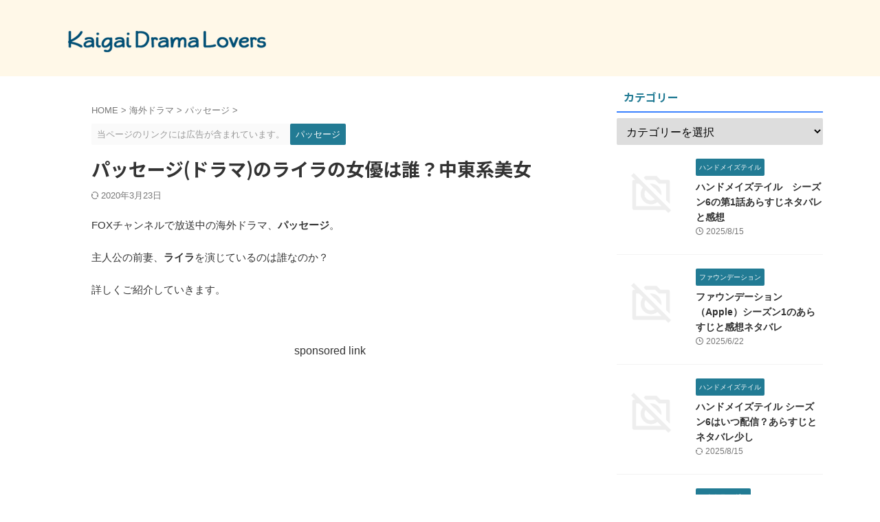

--- FILE ---
content_type: text/html; charset=UTF-8
request_url: https://kaigaidrama-lovers.com/kaigai-drama/passage/lila/
body_size: 19359
content:

<!DOCTYPE html>
<!--[if lt IE 7]>
<html class="ie6" lang="ja"> <![endif]-->
<!--[if IE 7]>
<html class="i7" lang="ja"> <![endif]-->
<!--[if IE 8]>
<html class="ie" lang="ja"> <![endif]-->
<!--[if gt IE 8]><!-->
<html lang="ja" class="s-navi-search-overlay ">
	<!--<![endif]-->
	<head prefix="og: http://ogp.me/ns# fb: http://ogp.me/ns/fb# article: http://ogp.me/ns/article#">
				<meta charset="UTF-8" >
		<meta name="viewport" content="width=device-width,initial-scale=1.0,user-scalable=no,viewport-fit=cover">
		<meta name="format-detection" content="telephone=no" >
		<meta name="referrer" content="no-referrer-when-downgrade"/>

		
		<link rel="alternate" type="application/rss+xml" title="海外ドラマ　ラバーズ！ RSS Feed" href="https://kaigaidrama-lovers.com/feed/" />
		<link rel="pingback" href="https://kaigaidrama-lovers.com/xmlrpc.php" >
		<!--[if lt IE 9]>
		<script src="https://kaigaidrama-lovers.com/wp-content/themes/affinger/js/html5shiv.js"></script>
		<![endif]-->
				<meta name='robots' content='max-image-preview:large' />
	<style>img:is([sizes="auto" i], [sizes^="auto," i]) { contain-intrinsic-size: 3000px 1500px }</style>
	<title>パッセージ(ドラマ)のライラの女優は誰？中東系美女 - 海外ドラマ　ラバーズ！</title>
<link rel='dns-prefetch' href='//www.googletagmanager.com' />
<script type="text/javascript">
/* <![CDATA[ */
window._wpemojiSettings = {"baseUrl":"https:\/\/s.w.org\/images\/core\/emoji\/15.1.0\/72x72\/","ext":".png","svgUrl":"https:\/\/s.w.org\/images\/core\/emoji\/15.1.0\/svg\/","svgExt":".svg","source":{"concatemoji":"https:\/\/kaigaidrama-lovers.com\/wp-includes\/js\/wp-emoji-release.min.js?ver=6.8.1"}};
/*! This file is auto-generated */
!function(i,n){var o,s,e;function c(e){try{var t={supportTests:e,timestamp:(new Date).valueOf()};sessionStorage.setItem(o,JSON.stringify(t))}catch(e){}}function p(e,t,n){e.clearRect(0,0,e.canvas.width,e.canvas.height),e.fillText(t,0,0);var t=new Uint32Array(e.getImageData(0,0,e.canvas.width,e.canvas.height).data),r=(e.clearRect(0,0,e.canvas.width,e.canvas.height),e.fillText(n,0,0),new Uint32Array(e.getImageData(0,0,e.canvas.width,e.canvas.height).data));return t.every(function(e,t){return e===r[t]})}function u(e,t,n){switch(t){case"flag":return n(e,"\ud83c\udff3\ufe0f\u200d\u26a7\ufe0f","\ud83c\udff3\ufe0f\u200b\u26a7\ufe0f")?!1:!n(e,"\ud83c\uddfa\ud83c\uddf3","\ud83c\uddfa\u200b\ud83c\uddf3")&&!n(e,"\ud83c\udff4\udb40\udc67\udb40\udc62\udb40\udc65\udb40\udc6e\udb40\udc67\udb40\udc7f","\ud83c\udff4\u200b\udb40\udc67\u200b\udb40\udc62\u200b\udb40\udc65\u200b\udb40\udc6e\u200b\udb40\udc67\u200b\udb40\udc7f");case"emoji":return!n(e,"\ud83d\udc26\u200d\ud83d\udd25","\ud83d\udc26\u200b\ud83d\udd25")}return!1}function f(e,t,n){var r="undefined"!=typeof WorkerGlobalScope&&self instanceof WorkerGlobalScope?new OffscreenCanvas(300,150):i.createElement("canvas"),a=r.getContext("2d",{willReadFrequently:!0}),o=(a.textBaseline="top",a.font="600 32px Arial",{});return e.forEach(function(e){o[e]=t(a,e,n)}),o}function t(e){var t=i.createElement("script");t.src=e,t.defer=!0,i.head.appendChild(t)}"undefined"!=typeof Promise&&(o="wpEmojiSettingsSupports",s=["flag","emoji"],n.supports={everything:!0,everythingExceptFlag:!0},e=new Promise(function(e){i.addEventListener("DOMContentLoaded",e,{once:!0})}),new Promise(function(t){var n=function(){try{var e=JSON.parse(sessionStorage.getItem(o));if("object"==typeof e&&"number"==typeof e.timestamp&&(new Date).valueOf()<e.timestamp+604800&&"object"==typeof e.supportTests)return e.supportTests}catch(e){}return null}();if(!n){if("undefined"!=typeof Worker&&"undefined"!=typeof OffscreenCanvas&&"undefined"!=typeof URL&&URL.createObjectURL&&"undefined"!=typeof Blob)try{var e="postMessage("+f.toString()+"("+[JSON.stringify(s),u.toString(),p.toString()].join(",")+"));",r=new Blob([e],{type:"text/javascript"}),a=new Worker(URL.createObjectURL(r),{name:"wpTestEmojiSupports"});return void(a.onmessage=function(e){c(n=e.data),a.terminate(),t(n)})}catch(e){}c(n=f(s,u,p))}t(n)}).then(function(e){for(var t in e)n.supports[t]=e[t],n.supports.everything=n.supports.everything&&n.supports[t],"flag"!==t&&(n.supports.everythingExceptFlag=n.supports.everythingExceptFlag&&n.supports[t]);n.supports.everythingExceptFlag=n.supports.everythingExceptFlag&&!n.supports.flag,n.DOMReady=!1,n.readyCallback=function(){n.DOMReady=!0}}).then(function(){return e}).then(function(){var e;n.supports.everything||(n.readyCallback(),(e=n.source||{}).concatemoji?t(e.concatemoji):e.wpemoji&&e.twemoji&&(t(e.twemoji),t(e.wpemoji)))}))}((window,document),window._wpemojiSettings);
/* ]]> */
</script>
<!-- kaigaidrama-lovers.com is managing ads with Advanced Ads 2.0.9 – https://wpadvancedads.com/ --><script id="kaiga-ready">
			window.advanced_ads_ready=function(e,a){a=a||"complete";var d=function(e){return"interactive"===a?"loading"!==e:"complete"===e};d(document.readyState)?e():document.addEventListener("readystatechange",(function(a){d(a.target.readyState)&&e()}),{once:"interactive"===a})},window.advanced_ads_ready_queue=window.advanced_ads_ready_queue||[];		</script>
		<style id='wp-emoji-styles-inline-css' type='text/css'>

	img.wp-smiley, img.emoji {
		display: inline !important;
		border: none !important;
		box-shadow: none !important;
		height: 1em !important;
		width: 1em !important;
		margin: 0 0.07em !important;
		vertical-align: -0.1em !important;
		background: none !important;
		padding: 0 !important;
	}
</style>
<link rel='stylesheet' id='wp-block-library-css' href='https://kaigaidrama-lovers.com/wp-includes/css/dist/block-library/style.min.css?ver=6.8.1' type='text/css' media='all' />
<style id='classic-theme-styles-inline-css' type='text/css'>
/*! This file is auto-generated */
.wp-block-button__link{color:#fff;background-color:#32373c;border-radius:9999px;box-shadow:none;text-decoration:none;padding:calc(.667em + 2px) calc(1.333em + 2px);font-size:1.125em}.wp-block-file__button{background:#32373c;color:#fff;text-decoration:none}
</style>
<style id='global-styles-inline-css' type='text/css'>
:root{--wp--preset--aspect-ratio--square: 1;--wp--preset--aspect-ratio--4-3: 4/3;--wp--preset--aspect-ratio--3-4: 3/4;--wp--preset--aspect-ratio--3-2: 3/2;--wp--preset--aspect-ratio--2-3: 2/3;--wp--preset--aspect-ratio--16-9: 16/9;--wp--preset--aspect-ratio--9-16: 9/16;--wp--preset--color--black: #000000;--wp--preset--color--cyan-bluish-gray: #abb8c3;--wp--preset--color--white: #ffffff;--wp--preset--color--pale-pink: #f78da7;--wp--preset--color--vivid-red: #cf2e2e;--wp--preset--color--luminous-vivid-orange: #ff6900;--wp--preset--color--luminous-vivid-amber: #fcb900;--wp--preset--color--light-green-cyan: #eefaff;--wp--preset--color--vivid-green-cyan: #00d084;--wp--preset--color--pale-cyan-blue: #8ed1fc;--wp--preset--color--vivid-cyan-blue: #0693e3;--wp--preset--color--vivid-purple: #9b51e0;--wp--preset--color--soft-red: #e92f3d;--wp--preset--color--light-grayish-red: #fdf0f2;--wp--preset--color--vivid-yellow: #ffc107;--wp--preset--color--very-pale-yellow: #fffde7;--wp--preset--color--very-light-gray: #fafafa;--wp--preset--color--very-dark-gray: #313131;--wp--preset--color--original-color-a: #43a047;--wp--preset--color--original-color-b: #795548;--wp--preset--color--original-color-c: #ec407a;--wp--preset--color--original-color-d: #9e9d24;--wp--preset--gradient--vivid-cyan-blue-to-vivid-purple: linear-gradient(135deg,rgba(6,147,227,1) 0%,rgb(155,81,224) 100%);--wp--preset--gradient--light-green-cyan-to-vivid-green-cyan: linear-gradient(135deg,rgb(122,220,180) 0%,rgb(0,208,130) 100%);--wp--preset--gradient--luminous-vivid-amber-to-luminous-vivid-orange: linear-gradient(135deg,rgba(252,185,0,1) 0%,rgba(255,105,0,1) 100%);--wp--preset--gradient--luminous-vivid-orange-to-vivid-red: linear-gradient(135deg,rgba(255,105,0,1) 0%,rgb(207,46,46) 100%);--wp--preset--gradient--very-light-gray-to-cyan-bluish-gray: linear-gradient(135deg,rgb(238,238,238) 0%,rgb(169,184,195) 100%);--wp--preset--gradient--cool-to-warm-spectrum: linear-gradient(135deg,rgb(74,234,220) 0%,rgb(151,120,209) 20%,rgb(207,42,186) 40%,rgb(238,44,130) 60%,rgb(251,105,98) 80%,rgb(254,248,76) 100%);--wp--preset--gradient--blush-light-purple: linear-gradient(135deg,rgb(255,206,236) 0%,rgb(152,150,240) 100%);--wp--preset--gradient--blush-bordeaux: linear-gradient(135deg,rgb(254,205,165) 0%,rgb(254,45,45) 50%,rgb(107,0,62) 100%);--wp--preset--gradient--luminous-dusk: linear-gradient(135deg,rgb(255,203,112) 0%,rgb(199,81,192) 50%,rgb(65,88,208) 100%);--wp--preset--gradient--pale-ocean: linear-gradient(135deg,rgb(255,245,203) 0%,rgb(182,227,212) 50%,rgb(51,167,181) 100%);--wp--preset--gradient--electric-grass: linear-gradient(135deg,rgb(202,248,128) 0%,rgb(113,206,126) 100%);--wp--preset--gradient--midnight: linear-gradient(135deg,rgb(2,3,129) 0%,rgb(40,116,252) 100%);--wp--preset--font-size--small: .8em;--wp--preset--font-size--medium: 20px;--wp--preset--font-size--large: 1.5em;--wp--preset--font-size--x-large: 42px;--wp--preset--font-size--st-regular: 1em;--wp--preset--font-size--huge: 3em;--wp--preset--spacing--20: 0.44rem;--wp--preset--spacing--30: 0.67rem;--wp--preset--spacing--40: 1rem;--wp--preset--spacing--50: 1.5rem;--wp--preset--spacing--60: 2.25rem;--wp--preset--spacing--70: 3.38rem;--wp--preset--spacing--80: 5.06rem;--wp--preset--shadow--natural: 6px 6px 9px rgba(0, 0, 0, 0.2);--wp--preset--shadow--deep: 12px 12px 50px rgba(0, 0, 0, 0.4);--wp--preset--shadow--sharp: 6px 6px 0px rgba(0, 0, 0, 0.2);--wp--preset--shadow--outlined: 6px 6px 0px -3px rgba(255, 255, 255, 1), 6px 6px rgba(0, 0, 0, 1);--wp--preset--shadow--crisp: 6px 6px 0px rgba(0, 0, 0, 1);}:where(.is-layout-flex){gap: 0.5em;}:where(.is-layout-grid){gap: 0.5em;}body .is-layout-flex{display: flex;}.is-layout-flex{flex-wrap: wrap;align-items: center;}.is-layout-flex > :is(*, div){margin: 0;}body .is-layout-grid{display: grid;}.is-layout-grid > :is(*, div){margin: 0;}:where(.wp-block-columns.is-layout-flex){gap: 2em;}:where(.wp-block-columns.is-layout-grid){gap: 2em;}:where(.wp-block-post-template.is-layout-flex){gap: 1.25em;}:where(.wp-block-post-template.is-layout-grid){gap: 1.25em;}.has-black-color{color: var(--wp--preset--color--black) !important;}.has-cyan-bluish-gray-color{color: var(--wp--preset--color--cyan-bluish-gray) !important;}.has-white-color{color: var(--wp--preset--color--white) !important;}.has-pale-pink-color{color: var(--wp--preset--color--pale-pink) !important;}.has-vivid-red-color{color: var(--wp--preset--color--vivid-red) !important;}.has-luminous-vivid-orange-color{color: var(--wp--preset--color--luminous-vivid-orange) !important;}.has-luminous-vivid-amber-color{color: var(--wp--preset--color--luminous-vivid-amber) !important;}.has-light-green-cyan-color{color: var(--wp--preset--color--light-green-cyan) !important;}.has-vivid-green-cyan-color{color: var(--wp--preset--color--vivid-green-cyan) !important;}.has-pale-cyan-blue-color{color: var(--wp--preset--color--pale-cyan-blue) !important;}.has-vivid-cyan-blue-color{color: var(--wp--preset--color--vivid-cyan-blue) !important;}.has-vivid-purple-color{color: var(--wp--preset--color--vivid-purple) !important;}.has-black-background-color{background-color: var(--wp--preset--color--black) !important;}.has-cyan-bluish-gray-background-color{background-color: var(--wp--preset--color--cyan-bluish-gray) !important;}.has-white-background-color{background-color: var(--wp--preset--color--white) !important;}.has-pale-pink-background-color{background-color: var(--wp--preset--color--pale-pink) !important;}.has-vivid-red-background-color{background-color: var(--wp--preset--color--vivid-red) !important;}.has-luminous-vivid-orange-background-color{background-color: var(--wp--preset--color--luminous-vivid-orange) !important;}.has-luminous-vivid-amber-background-color{background-color: var(--wp--preset--color--luminous-vivid-amber) !important;}.has-light-green-cyan-background-color{background-color: var(--wp--preset--color--light-green-cyan) !important;}.has-vivid-green-cyan-background-color{background-color: var(--wp--preset--color--vivid-green-cyan) !important;}.has-pale-cyan-blue-background-color{background-color: var(--wp--preset--color--pale-cyan-blue) !important;}.has-vivid-cyan-blue-background-color{background-color: var(--wp--preset--color--vivid-cyan-blue) !important;}.has-vivid-purple-background-color{background-color: var(--wp--preset--color--vivid-purple) !important;}.has-black-border-color{border-color: var(--wp--preset--color--black) !important;}.has-cyan-bluish-gray-border-color{border-color: var(--wp--preset--color--cyan-bluish-gray) !important;}.has-white-border-color{border-color: var(--wp--preset--color--white) !important;}.has-pale-pink-border-color{border-color: var(--wp--preset--color--pale-pink) !important;}.has-vivid-red-border-color{border-color: var(--wp--preset--color--vivid-red) !important;}.has-luminous-vivid-orange-border-color{border-color: var(--wp--preset--color--luminous-vivid-orange) !important;}.has-luminous-vivid-amber-border-color{border-color: var(--wp--preset--color--luminous-vivid-amber) !important;}.has-light-green-cyan-border-color{border-color: var(--wp--preset--color--light-green-cyan) !important;}.has-vivid-green-cyan-border-color{border-color: var(--wp--preset--color--vivid-green-cyan) !important;}.has-pale-cyan-blue-border-color{border-color: var(--wp--preset--color--pale-cyan-blue) !important;}.has-vivid-cyan-blue-border-color{border-color: var(--wp--preset--color--vivid-cyan-blue) !important;}.has-vivid-purple-border-color{border-color: var(--wp--preset--color--vivid-purple) !important;}.has-vivid-cyan-blue-to-vivid-purple-gradient-background{background: var(--wp--preset--gradient--vivid-cyan-blue-to-vivid-purple) !important;}.has-light-green-cyan-to-vivid-green-cyan-gradient-background{background: var(--wp--preset--gradient--light-green-cyan-to-vivid-green-cyan) !important;}.has-luminous-vivid-amber-to-luminous-vivid-orange-gradient-background{background: var(--wp--preset--gradient--luminous-vivid-amber-to-luminous-vivid-orange) !important;}.has-luminous-vivid-orange-to-vivid-red-gradient-background{background: var(--wp--preset--gradient--luminous-vivid-orange-to-vivid-red) !important;}.has-very-light-gray-to-cyan-bluish-gray-gradient-background{background: var(--wp--preset--gradient--very-light-gray-to-cyan-bluish-gray) !important;}.has-cool-to-warm-spectrum-gradient-background{background: var(--wp--preset--gradient--cool-to-warm-spectrum) !important;}.has-blush-light-purple-gradient-background{background: var(--wp--preset--gradient--blush-light-purple) !important;}.has-blush-bordeaux-gradient-background{background: var(--wp--preset--gradient--blush-bordeaux) !important;}.has-luminous-dusk-gradient-background{background: var(--wp--preset--gradient--luminous-dusk) !important;}.has-pale-ocean-gradient-background{background: var(--wp--preset--gradient--pale-ocean) !important;}.has-electric-grass-gradient-background{background: var(--wp--preset--gradient--electric-grass) !important;}.has-midnight-gradient-background{background: var(--wp--preset--gradient--midnight) !important;}.has-small-font-size{font-size: var(--wp--preset--font-size--small) !important;}.has-medium-font-size{font-size: var(--wp--preset--font-size--medium) !important;}.has-large-font-size{font-size: var(--wp--preset--font-size--large) !important;}.has-x-large-font-size{font-size: var(--wp--preset--font-size--x-large) !important;}
:where(.wp-block-post-template.is-layout-flex){gap: 1.25em;}:where(.wp-block-post-template.is-layout-grid){gap: 1.25em;}
:where(.wp-block-columns.is-layout-flex){gap: 2em;}:where(.wp-block-columns.is-layout-grid){gap: 2em;}
:root :where(.wp-block-pullquote){font-size: 1.5em;line-height: 1.6;}
</style>
<link rel='stylesheet' id='contact-form-7-css' href='https://kaigaidrama-lovers.com/wp-content/plugins/contact-form-7/includes/css/styles.css?ver=6.0.6' type='text/css' media='all' />
<link rel='stylesheet' id='toc-screen-css' href='https://kaigaidrama-lovers.com/wp-content/plugins/table-of-contents-plus/screen.min.css?ver=2411.1' type='text/css' media='all' />
<link rel='stylesheet' id='normalize-css' href='https://kaigaidrama-lovers.com/wp-content/themes/affinger/css/normalize.css?ver=1.5.9' type='text/css' media='all' />
<link rel='stylesheet' id='st_svg-css' href='https://kaigaidrama-lovers.com/wp-content/themes/affinger/st_svg/style.css?ver=20240601' type='text/css' media='all' />
<link rel='stylesheet' id='slick-css' href='https://kaigaidrama-lovers.com/wp-content/themes/affinger/vendor/slick/slick.css?ver=1.8.0' type='text/css' media='all' />
<link rel='stylesheet' id='slick-theme-css' href='https://kaigaidrama-lovers.com/wp-content/themes/affinger/vendor/slick/slick-theme.css?ver=1.8.0' type='text/css' media='all' />
<link rel='stylesheet' id='fonts-googleapis-notosansjp-css' href='//fonts.googleapis.com/css?family=Noto+Sans+JP%3A400%2C700&#038;display=swap&#038;subset=japanese&#038;ver=6.8.1' type='text/css' media='all' />
<link rel='stylesheet' id='style-css' href='https://kaigaidrama-lovers.com/wp-content/themes/affinger/style.css?ver=20240601' type='text/css' media='all' />
<link rel='stylesheet' id='child-style-css' href='https://kaigaidrama-lovers.com/wp-content/themes/affinger-child/style.css?ver=20240601' type='text/css' media='all' />
<link rel='stylesheet' id='single-css' href='https://kaigaidrama-lovers.com/wp-content/themes/affinger/st-rankcss.php' type='text/css' media='all' />
<style id='akismet-widget-style-inline-css' type='text/css'>

			.a-stats {
				--akismet-color-mid-green: #357b49;
				--akismet-color-white: #fff;
				--akismet-color-light-grey: #f6f7f7;

				max-width: 350px;
				width: auto;
			}

			.a-stats * {
				all: unset;
				box-sizing: border-box;
			}

			.a-stats strong {
				font-weight: 600;
			}

			.a-stats a.a-stats__link,
			.a-stats a.a-stats__link:visited,
			.a-stats a.a-stats__link:active {
				background: var(--akismet-color-mid-green);
				border: none;
				box-shadow: none;
				border-radius: 8px;
				color: var(--akismet-color-white);
				cursor: pointer;
				display: block;
				font-family: -apple-system, BlinkMacSystemFont, 'Segoe UI', 'Roboto', 'Oxygen-Sans', 'Ubuntu', 'Cantarell', 'Helvetica Neue', sans-serif;
				font-weight: 500;
				padding: 12px;
				text-align: center;
				text-decoration: none;
				transition: all 0.2s ease;
			}

			/* Extra specificity to deal with TwentyTwentyOne focus style */
			.widget .a-stats a.a-stats__link:focus {
				background: var(--akismet-color-mid-green);
				color: var(--akismet-color-white);
				text-decoration: none;
			}

			.a-stats a.a-stats__link:hover {
				filter: brightness(110%);
				box-shadow: 0 4px 12px rgba(0, 0, 0, 0.06), 0 0 2px rgba(0, 0, 0, 0.16);
			}

			.a-stats .count {
				color: var(--akismet-color-white);
				display: block;
				font-size: 1.5em;
				line-height: 1.4;
				padding: 0 13px;
				white-space: nowrap;
			}
		
</style>
<link rel='stylesheet' id='st-themecss-css' href='https://kaigaidrama-lovers.com/wp-content/themes/affinger/st-themecss-loader.php?ver=6.8.1' type='text/css' media='all' />
<script type="text/javascript" src="https://kaigaidrama-lovers.com/wp-includes/js/jquery/jquery.min.js?ver=3.7.1" id="jquery-core-js"></script>
<script type="text/javascript" src="https://kaigaidrama-lovers.com/wp-includes/js/jquery/jquery-migrate.min.js?ver=3.4.1" id="jquery-migrate-js"></script>
<script type="text/javascript" src="https://kaigaidrama-lovers.com/wp-content/themes/affinger-child/js/st_wp_head.js?ver=6.8.1" id="st-theme-head-js-js"></script>

<!-- Site Kit によって追加された Google タグ（gtag.js）スニペット -->

<!-- Google アナリティクス スニペット (Site Kit が追加) -->
<script type="text/javascript" src="https://www.googletagmanager.com/gtag/js?id=GT-NNZP42P" id="google_gtagjs-js" async></script>
<script type="text/javascript" id="google_gtagjs-js-after">
/* <![CDATA[ */
window.dataLayer = window.dataLayer || [];function gtag(){dataLayer.push(arguments);}
gtag("set","linker",{"domains":["kaigaidrama-lovers.com"]});
gtag("js", new Date());
gtag("set", "developer_id.dZTNiMT", true);
gtag("config", "GT-NNZP42P");
/* ]]> */
</script>

<!-- Site Kit によって追加された終了 Google タグ（gtag.js）スニペット -->
<link rel="https://api.w.org/" href="https://kaigaidrama-lovers.com/wp-json/" /><link rel="alternate" title="JSON" type="application/json" href="https://kaigaidrama-lovers.com/wp-json/wp/v2/posts/4797" /><link rel='shortlink' href='https://kaigaidrama-lovers.com/?p=4797' />
<link rel="alternate" title="oEmbed (JSON)" type="application/json+oembed" href="https://kaigaidrama-lovers.com/wp-json/oembed/1.0/embed?url=https%3A%2F%2Fkaigaidrama-lovers.com%2Fkaigai-drama%2Fpassage%2Flila%2F" />
<link rel="alternate" title="oEmbed (XML)" type="text/xml+oembed" href="https://kaigaidrama-lovers.com/wp-json/oembed/1.0/embed?url=https%3A%2F%2Fkaigaidrama-lovers.com%2Fkaigai-drama%2Fpassage%2Flila%2F&#038;format=xml" />
<meta name="generator" content="Site Kit by Google 1.155.0" />        <!-- Copyright protection script -->
        <meta http-equiv="imagetoolbar" content="no">
        <script>
            /*<![CDATA[*/
            document.oncontextmenu = function () {
                return false;
            };
            /*]]>*/
        </script>
        <script type="text/javascript">
            /*<![CDATA[*/
            document.onselectstart = function () {
                event = event || window.event;
                var custom_input = event.target || event.srcElement;

                if (custom_input.type !== "text" && custom_input.type !== "textarea" && custom_input.type !== "password") {
                    return false;
                } else {
                    return true;
                }

            };
            if (window.sidebar) {
                document.onmousedown = function (e) {
                    var obj = e.target;
                    if (obj.tagName.toUpperCase() === 'SELECT'
                        || obj.tagName.toUpperCase() === "INPUT"
                        || obj.tagName.toUpperCase() === "TEXTAREA"
                        || obj.tagName.toUpperCase() === "PASSWORD") {
                        return true;
                    } else {
                        return false;
                    }
                };
            }
            window.onload = function () {
                document.body.style.webkitTouchCallout = 'none';
                document.body.style.KhtmlUserSelect = 'none';
            }
            /*]]>*/
        </script>
        <script type="text/javascript">
            /*<![CDATA[*/
            if (parent.frames.length > 0) {
                top.location.replace(document.location);
            }
            /*]]>*/
        </script>
        <script type="text/javascript">
            /*<![CDATA[*/
            document.ondragstart = function () {
                return false;
            };
            /*]]>*/
        </script>
        <script type="text/javascript">

            document.addEventListener('DOMContentLoaded', () => {
                const overlay = document.createElement('div');
                overlay.id = 'overlay';

                Object.assign(overlay.style, {
                    position: 'fixed',
                    top: '0',
                    left: '0',
                    width: '100%',
                    height: '100%',
                    backgroundColor: 'rgba(255, 255, 255, 0.9)',
                    display: 'none',
                    zIndex: '9999'
                });

                document.body.appendChild(overlay);

                document.addEventListener('keydown', (event) => {
                    if (event.metaKey || event.ctrlKey) {
                        overlay.style.display = 'block';
                    }
                });

                document.addEventListener('keyup', (event) => {
                    if (!event.metaKey && !event.ctrlKey) {
                        overlay.style.display = 'none';
                    }
                });
            });
        </script>
        <style type="text/css">
            * {
                -webkit-touch-callout: none;
                -webkit-user-select: none;
                -moz-user-select: none;
                user-select: none;
            }

            img {
                -webkit-touch-callout: none;
                -webkit-user-select: none;
                -moz-user-select: none;
                user-select: none;
            }

            input,
            textarea,
            select {
                -webkit-user-select: auto;
            }
        </style>
        <!-- End Copyright protection script -->

        <!-- Source hidden -->

        <meta name="robots" content="index, follow" />
<meta name="thumbnail" content="https://kaigaidrama-lovers.com/wp-content/uploads/2019/12/emanuel2.jpg">
<link rel="canonical" href="https://kaigaidrama-lovers.com/kaigai-drama/passage/lila/" />
<style type="text/css">.broken_link, a.broken_link {
	text-decoration: line-through;
}</style>		
<!-- OGP -->

<meta property="og:type" content="article">
<meta property="og:title" content="パッセージ(ドラマ)のライラの女優は誰？中東系美女">
<meta property="og:url" content="https://kaigaidrama-lovers.com/kaigai-drama/passage/lila/">
<meta property="og:description" content="FOXチャンネルで放送中の海外ドラマ、パッセージ。 主人公の前妻、ライラを演じているのは誰なのか？ 詳しくご紹介していきます。 &nbsp; パッセージ(ドラマ)のライラとは？ &nbsp; ライラは">
<meta property="og:site_name" content="海外ドラマ　ラバーズ！">
<meta property="og:image" content="https://kaigaidrama-lovers.com/wp-content/uploads/2019/12/emanuel2.jpg">


	<meta property="article:published_time" content="2019-12-17T12:54:44+09:00" />
		<meta property="article:author" content="Aibee" />

<!-- /OGP -->
		


<script>
	(function (window, document, $, undefined) {
		'use strict';

		var SlideBox = (function () {
			/**
			 * @param $element
			 *
			 * @constructor
			 */
			function SlideBox($element) {
				this._$element = $element;
			}

			SlideBox.prototype.$content = function () {
				return this._$element.find('[data-st-slidebox-content]');
			};

			SlideBox.prototype.$toggle = function () {
				return this._$element.find('[data-st-slidebox-toggle]');
			};

			SlideBox.prototype.$icon = function () {
				return this._$element.find('[data-st-slidebox-icon]');
			};

			SlideBox.prototype.$text = function () {
				return this._$element.find('[data-st-slidebox-text]');
			};

			SlideBox.prototype.is_expanded = function () {
				return !!(this._$element.filter('[data-st-slidebox-expanded="true"]').length);
			};

			SlideBox.prototype.expand = function () {
				var self = this;

				this.$content().slideDown()
					.promise()
					.then(function () {
						var $icon = self.$icon();
						var $text = self.$text();

						$icon.removeClass($icon.attr('data-st-slidebox-icon-collapsed'))
							.addClass($icon.attr('data-st-slidebox-icon-expanded'))

						$text.text($text.attr('data-st-slidebox-text-expanded'))

						self._$element.removeClass('is-collapsed')
							.addClass('is-expanded');

						self._$element.attr('data-st-slidebox-expanded', 'true');
					});
			};

			SlideBox.prototype.collapse = function () {
				var self = this;

				this.$content().slideUp()
					.promise()
					.then(function () {
						var $icon = self.$icon();
						var $text = self.$text();

						$icon.removeClass($icon.attr('data-st-slidebox-icon-expanded'))
							.addClass($icon.attr('data-st-slidebox-icon-collapsed'))

						$text.text($text.attr('data-st-slidebox-text-collapsed'))

						self._$element.removeClass('is-expanded')
							.addClass('is-collapsed');

						self._$element.attr('data-st-slidebox-expanded', 'false');
					});
			};

			SlideBox.prototype.toggle = function () {
				if (this.is_expanded()) {
					this.collapse();
				} else {
					this.expand();
				}
			};

			SlideBox.prototype.add_event_listeners = function () {
				var self = this;

				this.$toggle().on('click', function (event) {
					self.toggle();
				});
			};

			SlideBox.prototype.initialize = function () {
				this.add_event_listeners();
			};

			return SlideBox;
		}());

		function on_ready() {
			var slideBoxes = [];

			$('[data-st-slidebox]').each(function () {
				var $element = $(this);
				var slideBox = new SlideBox($element);

				slideBoxes.push(slideBox);

				slideBox.initialize();
			});

			return slideBoxes;
		}

		$(on_ready);
	}(window, window.document, jQuery));
</script>


<script>
	(function (window, document, $, undefined) {
		'use strict';

		$(function(){
			/* 第一階層のみの目次にクラスを挿入 */
			$("#toc_container:not(:has(ul ul))").addClass("only-toc");
			/* アコーディオンメニュー内のカテゴリーにクラス追加 */
			$(".st-ac-box ul:has(.cat-item)").each(function(){
				$(this).addClass("st-ac-cat");
			});
		});
	}(window, window.document, jQuery));
</script>

<script>
	(function (window, document, $, undefined) {
		'use strict';

		$(function(){
									$('.st-star').parent('.rankh4').css('padding-bottom','5px'); // スターがある場合のランキング見出し調整
		});
	}(window, window.document, jQuery));
</script>




	<script>
		(function (window, document, $, undefined) {
			'use strict';

			$(function() {
				$('.is-style-st-paragraph-kaiwa').wrapInner('<span class="st-paragraph-kaiwa-text">');
			});
		}(window, window.document, jQuery));
	</script>

	<script>
		(function (window, document, $, undefined) {
			'use strict';

			$(function() {
				$('.is-style-st-paragraph-kaiwa-b').wrapInner('<span class="st-paragraph-kaiwa-text">');
			});
		}(window, window.document, jQuery));
	</script>

<script>
	/* Gutenbergスタイルを調整 */
	(function (window, document, $, undefined) {
		'use strict';

		$(function() {
			$( '[class^="is-style-st-paragraph-"],[class*=" is-style-st-paragraph-"]' ).wrapInner( '<span class="st-noflex"></span>' );
		});
	}(window, window.document, jQuery));
</script>




			</head>
	<body ontouchstart="" class="wp-singular post-template-default single single-post postid-4797 single-format-standard wp-theme-affinger wp-child-theme-affinger-child post-template post-template-sokyu-amazon_template-php st-af single-cat-707 not-front-page aa-prefix-kaiga-" >				<div id="st-ami">
				<div id="wrapper" class="" ontouchstart="">
				<div id="wrapper-in">

					

<header id="">
	<div id="header-full">
		<div id="headbox-bg-fixed">
			<div id="headbox-bg">
				<div id="headbox">

						<nav id="s-navi" class="pcnone" data-st-nav data-st-nav-type="normal">
		<dl class="acordion is-active" data-st-nav-primary>
			<dt class="trigger">
				<p class="acordion_button"><span class="op op-menu"><i class="st-fa st-svg-menu"></i></span></p>

									<p class="acordion_button acordion_button_search"><span class="op op-search"><i class="st-fa st-svg-search_s op-search-close"></i></span></p>
				
									<div id="st-mobile-logo"></div>
				
				<!-- 追加メニュー -->
				
				<!-- 追加メニュー2 -->
				
			</dt>

			<dd class="acordion_tree">
				<div class="acordion_tree_content">

											<div class="st-ac-box">
							<div id="categories-3" class="st-widgets-box ac-widgets-top widget_categories"><p class="st-widgets-title">カテゴリー</p><form action="https://kaigaidrama-lovers.com" method="get"><label class="screen-reader-text" for="cat">カテゴリー</label><select  name='cat' id='cat' class='postform'>
	<option value='-1'>カテゴリーを選択</option>
	<option class="level-0" value="813">24</option>
	<option class="level-0" value="947">911 LA救命最前線</option>
	<option class="level-0" value="937">DIG 聖都の謎</option>
	<option class="level-0" value="900">hulu</option>
	<option class="level-0" value="511">NYガールズダイアリー</option>
	<option class="level-0" value="18">SFドラマ</option>
	<option class="level-0" value="894">THE HEAD</option>
	<option class="level-0" value="262">VOD比較</option>
	<option class="level-0" value="6">アウトランダー</option>
	<option class="level-0" value="47">アクション</option>
	<option class="level-0" value="51">アドベンチャー</option>
	<option class="level-0" value="28">アニメ</option>
	<option class="level-0" value="689">アンダーザストーム</option>
	<option class="level-0" value="666">アンリアル</option>
	<option class="level-0" value="25">アー・ユー・ザ・ワン？</option>
	<option class="level-0" value="87">インセキュア</option>
	<option class="level-0" value="79">インポスターズ</option>
	<option class="level-0" value="330">ウェントワース女子刑務所</option>
	<option class="level-0" value="29">ウエストワールド</option>
	<option class="level-0" value="16">ウォーキングデッド</option>
	<option class="level-0" value="494">エックスオンザビーチ</option>
	<option class="level-0" value="800">エンジェルズシークレット</option>
	<option class="level-0" value="180">エンパイア　成功の代償</option>
	<option class="level-0" value="9">オーファンブラック</option>
	<option class="level-0" value="22">カーダシアン</option>
	<option class="level-0" value="702">キリングイヴ</option>
	<option class="level-0" value="354">クリミナルマインド</option>
	<option class="level-0" value="40">グリム</option>
	<option class="level-0" value="382">グレイズアナトミー</option>
	<option class="level-0" value="10">ゲームオブスローンズ</option>
	<option class="level-0" value="503">コメディ</option>
	<option class="level-0" value="13">サスペンス</option>
	<option class="level-0" value="921">ザビジネス/コールガール</option>
	<option class="level-0" value="150">ザ・パス</option>
	<option class="level-0" value="149">シエスタキー</option>
	<option class="level-0" value="238">シカゴPD</option>
	<option class="level-0" value="944">シカゴファイア</option>
	<option class="level-0" value="907">シカゴメッド</option>
	<option class="level-0" value="239">シャーロック</option>
	<option class="level-0" value="917">ジェイラーズ</option>
	<option class="level-0" value="225">ジャージーショア</option>
	<option class="level-0" value="27">スター　夢の代償</option>
	<option class="level-0" value="366">スターウォーズ</option>
	<option class="level-0" value="376">ストレイン</option>
	<option class="level-0" value="46">スリラー</option>
	<option class="level-0" value="49">スーパーガール</option>
	<option class="level-0" value="125">セカンドワイフクラブ</option>
	<option class="level-0" value="453">ダウントンアビー</option>
	<option class="level-0" value="640">チャンネルゼロ</option>
	<option class="level-0" value="103">ツタンカーメン</option>
	<option class="level-0" value="489">デスパレートな妻たち</option>
	<option class="level-0" value="121">トップオブザレイク</option>
	<option class="level-0" value="44">ナイト・オブ・キリング</option>
	<option class="level-0" value="443">ノーエンドハウス</option>
	<option class="level-0" value="8">ハウスオブフード</option>
	<option class="level-0" value="133">ハンドメイズテイル</option>
	<option class="level-0" value="39">ハンドレッド</option>
	<option class="level-0" value="338">ハンニバル</option>
	<option class="level-0" value="12">バンシー</option>
	<option class="level-0" value="707">パッセージ</option>
	<option class="level-0" value="48">ヒューマンズ</option>
	<option class="level-0" value="54">ヒューマンドラマ</option>
	<option class="level-0" value="93">ビッグラブ</option>
	<option class="level-0" value="52">ビッグ・リトル・ライズ</option>
	<option class="level-0" value="647">ピクニック at ハンギングロック</option>
	<option class="level-0" value="993">ファウンデーション</option>
	<option class="level-0" value="68">フォーリングウォーター</option>
	<option class="level-0" value="449">ブレイキングバッド</option>
	<option class="level-0" value="35">プリズンブレイク</option>
	<option class="level-0" value="11">ホームランド</option>
	<option class="level-0" value="912">マニフェスト</option>
	<option class="level-0" value="313">マーベルラナウェイズ</option>
	<option class="level-0" value="45">ミュージカル</option>
	<option class="level-0" value="404">メジャークライムス</option>
	<option class="level-0" value="531">メディチ</option>
	<option class="level-0" value="634">モデルスクワッド</option>
	<option class="level-0" value="57">ライフオブカイリー</option>
	<option class="level-0" value="510">リンジーローハンのビーチクラブ</option>
	<option class="level-0" value="481">レクティファイ</option>
	<option class="level-0" value="468">レジデント</option>
	<option class="level-0" value="789">ロズウェル</option>
	<option class="level-0" value="17">ワイルドスピード</option>
	<option class="level-0" value="109">ワグ</option>
	<option class="level-0" value="902">今月</option>
	<option class="level-0" value="901">今月の配信ドラマ</option>
	<option class="level-0" value="502">俳優</option>
	<option class="level-0" value="472">刑事モース</option>
	<option class="level-0" value="53">女優</option>
	<option class="level-0" value="21">恋愛ドラマ</option>
	<option class="level-0" value="32">日本</option>
	<option class="level-0" value="30">最新情報</option>
	<option class="level-0" value="2">海外ドラマ</option>
	<option class="level-0" value="5">海外リアリティショー</option>
	<option class="level-0" value="19">青春ドラマ</option>
</select>
</form><script type="text/javascript">
/* <![CDATA[ */

(function() {
	var dropdown = document.getElementById( "cat" );
	function onCatChange() {
		if ( dropdown.options[ dropdown.selectedIndex ].value > 0 ) {
			dropdown.parentNode.submit();
		}
	}
	dropdown.onchange = onCatChange;
})();

/* ]]> */
</script>
</div>						</div>
					
					
					<div class="clear"></div>

					
				</div>
			</dd>

							<dd class="acordion_search">
					<div class="acordion_search_content">
													<div id="search" class="search-custom-d">
	<form method="get" id="searchform" action="https://kaigaidrama-lovers.com/">
		<label class="hidden" for="s">
					</label>
		<input type="text" placeholder="" value="" name="s" id="s" />
		<input type="submit" value="&#xf002;" class="st-fa" id="searchsubmit" />
	</form>
</div>
<!-- /stinger -->
											</div>
				</dd>
					</dl>

					</nav>

											<div id="header-l">
							
							<div id="st-text-logo">
									<!-- ロゴ又はブログ名 -->
    					<p class="sitename sitename-only"><a href="https://kaigaidrama-lovers.com/">
                					<img class="sitename-only-img" src="https://kaigaidrama-lovers.com/wp-content/uploads/2019/09/5157ebc0a0df624bccf91c9636306faa.png" width="300" height="66" alt="海外ドラマ　ラバーズ！">                            </a></p>
            
							</div>
						</div><!-- /#header-l -->
					
					<div id="header-r" class="smanone">
						
					</div><!-- /#header-r -->

				</div><!-- /#headbox -->
			</div><!-- /#headbox-bg clearfix -->
		</div><!-- /#headbox-bg-fixed -->

		
		
		
		
			

			<div id="gazou-wide">
												<div id="st-headerbox">
						<div id="st-header">
						</div>
					</div>
									</div>
		
	</div><!-- #header-full -->

	





</header>

					<div id="content-w">

						
						
	
			<div id="st-header-post-under-box" class="st-header-post-no-data "
		     style="">
			<div class="st-dark-cover">
							</div>
		</div>
	
<div id="content" class="clearfix">
	<div id="contentInner">
		<main>
			<article>
									<div id="post-4797" class="st-post post-4797 post type-post status-publish format-standard has-post-thumbnail hentry category-passage tag-721">
				
					
																
					
					<!--ぱんくず -->
											<div
							id="breadcrumb">
							<ol itemscope itemtype="http://schema.org/BreadcrumbList">
								<li itemprop="itemListElement" itemscope itemtype="http://schema.org/ListItem">
									<a href="https://kaigaidrama-lovers.com" itemprop="item">
										<span itemprop="name">HOME</span>
									</a>
									&gt;
									<meta itemprop="position" content="1"/>
								</li>

								
																	<li itemprop="itemListElement" itemscope itemtype="http://schema.org/ListItem">
										<a href="https://kaigaidrama-lovers.com/category/kaigai-drama/" itemprop="item">
											<span
												itemprop="name">海外ドラマ</span>
										</a>
										&gt;
										<meta itemprop="position" content="2"/>
									</li>
																										<li itemprop="itemListElement" itemscope itemtype="http://schema.org/ListItem">
										<a href="https://kaigaidrama-lovers.com/category/kaigai-drama/passage/" itemprop="item">
											<span
												itemprop="name">パッセージ</span>
										</a>
										&gt;
										<meta itemprop="position" content="3"/>
									</li>
																								</ol>

													</div>
										<!--/ ぱんくず -->

					<!--ループ開始 -->
															
																									<p class="st-catgroup">
																	<span class="catname st-catid-ad">当ページのリンクには広告が含まれています。</span>
																<a href="https://kaigaidrama-lovers.com/category/kaigai-drama/passage/" title="View all posts in パッセージ" rel="category tag"><span class="catname st-catid707">パッセージ</span></a>							</p>
						
						<h1 class="entry-title">パッセージ(ドラマ)のライラの女優は誰？中東系美女</h1>

						
	<div class="blogbox ">
		<p><span class="kdate">
													<i class="st-fa st-svg-refresh"></i><time class="updated" datetime="2020-03-23T11:03:45+0900">2020年3月23日</time>
						</span></p>
	</div>
					
					
					
					
					<div class="mainbox">
						<div id="nocopy" ><!-- コピー禁止エリアここから -->
							
							
							
							<div class="entry-content">
								<p>FOXチャンネルで放送中の海外ドラマ、<strong>パッセージ</strong>。</p>
<p>主人公の前妻、<strong>ライラ</strong>を演じているのは誰なのか？</p>
<p>詳しくご紹介していきます。</p>
<p>&nbsp;</p>
<div class="kaiga-_2" id="kaiga-3346727905"><center>sponsored link</center><center>
<script async src="https://pagead2.googlesyndication.com/pagead/js/adsbygoogle.js"></script>
<!-- 海外ドラマラバーズ レスポンシブ記事中1個目 -->
<ins class="adsbygoogle"
     style="display:block"
     data-ad-client="ca-pub-7578249349676347"
     data-ad-slot="7007708719"
     data-ad-format="auto"
     data-full-width-responsive="true"></ins>
<script>
     (adsbygoogle = window.adsbygoogle || []).push({});
</script>
	</center></div><h2>パッセージ(ドラマ)のライラとは？</h2>
<p><img fetchpriority="high" decoding="async" class="alignnone size-medium wp-image-4799" src="https://kaigaidrama-lovers.com/wp-content/uploads/2019/12/emanuel2-292x300.jpg" alt="" width="292" height="300" srcset="https://kaigaidrama-lovers.com/wp-content/uploads/2019/12/emanuel2-292x300.jpg 292w, https://kaigaidrama-lovers.com/wp-content/uploads/2019/12/emanuel2.jpg 597w" sizes="(max-width: 292px) 100vw, 292px" /></p>
<p>&nbsp;</p>
<p>ライラは、主人公の<span class="st-mymarker-s">ブラッド（マーク＝ポール・ゴスラー）</span>の前妻で、医師の女性。</p>
<p>2人の間には娘がいたが、あることが起きて、娘は亡くなってしまう。</p>
<p>それ以来、2人の間には距離ができてしまった。</p>
<p>ライラには別の恋人がいるが、まだ心の中ではブラッドを思い続けている。</p>
<p>&nbsp;</p>
<div class="kaiga-2" id="kaiga-1348504658"><center>sponsored link</center><center>
<script async src="https://pagead2.googlesyndication.com/pagead/js/adsbygoogle.js"></script>
<!-- 海外ドラマラバーズ レスポンシブ記事中2個目 -->
<ins class="adsbygoogle"
     style="display:block"
     data-ad-client="ca-pub-7578249349676347"
     data-ad-slot="1259649159"
     data-ad-format="auto"
     data-full-width-responsive="true"></ins>
<script>
     (adsbygoogle = window.adsbygoogle || []).push({});
</script>
	</center></div><h2>パッセージ(ドラマ)のライラの女優は誰？</h2>
<p>パッセージのライラを演じているのは、女優の<span class="hutoaka">エマニュエル・シュリーキー</span>です。</p>
<p>&nbsp;</p>
<p><img decoding="async" class="alignnone size-medium wp-image-4798" src="https://kaigaidrama-lovers.com/wp-content/uploads/2019/12/emanuel-259x300.jpg" alt="" width="259" height="300" srcset="https://kaigaidrama-lovers.com/wp-content/uploads/2019/12/emanuel-259x300.jpg 259w, https://kaigaidrama-lovers.com/wp-content/uploads/2019/12/emanuel.jpg 520w" sizes="(max-width: 259px) 100vw, 259px" /></p>
<p>&nbsp;</p>
<p>名前：エマニュエル・シュリーキー（Emmanuelle Chriqui）</p>
<p>生年月日：1975年12月10日</p>
<p>出身：カナダ、ケベック州モントリオール</p>
<p>&nbsp;</p>
<p>
エマニュエルはカナダにて、モロッコ系のユダヤ人の両親の元に生まれました。</p>
<p>母親はカサブランカ生まれ、父はラバト出身。</p>
<p>イスラエルに親戚がいるそうです。</p>
<p>兄と姉がいて、エマニュエルが2歳の時にカナダに移住。</p>
<p>&nbsp;</p>
<p>&nbsp;</p>
<p>高校で演劇をスタートし、卒業後に俳優を目指すことを決意。</p>
<p>10歳でマクドナルドのＣＭに出演するなど、幼少期から芸能界とは接点があった模様です。</p>
<p>&nbsp;</p>
<p>&nbsp;</p>
<p>数々のテレビドラマにゲスト出演していて、「the O.C」に端役で出演したこともあります。</p>
<p>海外ドラマ「アントラージュ　オレたちのハリウッド」のスローン役が代表作です。</p>
<p>&nbsp;</p>
<p>&nbsp;</p>
<p>ロックバンド、<span class="hutoaka">Hinder</span>の2009年のヒット曲<span class="st-mymarker-s">「Lips of an angel」</span>のMVに出演していました。</p>
<p>&nbsp;</p>
<p>&nbsp;</p>
<p>動画がこちら。</p>
<p>&nbsp;</p>
<p><div
		class="youtube-container"><iframe src="https://www.youtube.com/embed/RiSfTyrvJlg" width="560" height="315" frameborder="0" allowfullscreen="allowfullscreen"></iframe></div></p>
<p>&nbsp;</p>
<p>&nbsp;</p>
<p>&nbsp;</p>
<p>この曲は当時すごく流行してましたが、このMVの女性は、エマニュエルだったんですね。</p>
<p>10年越しにMVを見て、発見がありましたｗ</p>
<p>&nbsp;</p>
<p>&nbsp;</p>
<p>最初、ライラを見た時、「ヴァンパイアダイアリーズ」の、ニーナ・ドブレフかと思いました。</p>
<p>似てませんか？</p>
<p>&nbsp;</p>
<p>↓こちらはニーナドブレフです。</p>
<p><img decoding="async" class="alignnone size-medium wp-image-4800" src="https://kaigaidrama-lovers.com/wp-content/uploads/2019/12/nina-223x300.jpg" alt="" width="223" height="300" srcset="https://kaigaidrama-lovers.com/wp-content/uploads/2019/12/nina-223x300.jpg 223w, https://kaigaidrama-lovers.com/wp-content/uploads/2019/12/nina.jpg 441w" sizes="(max-width: 223px) 100vw, 223px" /></p>
<p>&nbsp;</p>
<p>彼女はブルガリア出身ですけど、ブルネットで美人なところが共通点ですね。</p>
<p>ニーナドブレフはまだ30歳なので、あの役には合わないか、と冷静に思い直しましたｗ</p>
<p>&nbsp;</p>
<p>&nbsp;</p>
<p>パッセージの他のキャストについてはこちらに詳しくまとめています。</p>
<p>⇒⇒⇒<a href="https://kaigaidrama-lovers.com/kaigai-drama/passage/passage-arasuji/">パッセージのキャスト一覧！あらすじと感想まとめ</a></p>
<p>&nbsp;</p>
<p>&nbsp;</p>
<p>パッセージは<a href="https://kaigaidrama-lovers.com/amzon-prime">Amazonプライムビデオ</a>で配信しています。</p>
<p>&nbsp;</p>
<p><span style="font-size: 8pt;">※現時点での情報なので、詳しくは公式サイトにてご確認ください。</span></p>
							</div>
						</div><!-- コピー禁止エリアここまで -->

												
					<div class="adbox">
				
							
	
									<div style="padding-top:10px;">
						
		
	
					</div>
							</div>
			

						
					</div><!-- .mainboxここまで -->

																
					
					
	
	<div class="sns st-sns-singular">
	<ul class="clearfix">
					<!--ツイートボタン-->
			<li class="twitter">
			<a rel="nofollow" onclick="window.open('//twitter.com/intent/tweet?url=https%3A%2F%2Fkaigaidrama-lovers.com%2Fkaigai-drama%2Fpassage%2Flila%2F&text=%E3%83%91%E3%83%83%E3%82%BB%E3%83%BC%E3%82%B8%28%E3%83%89%E3%83%A9%E3%83%9E%29%E3%81%AE%E3%83%A9%E3%82%A4%E3%83%A9%E3%81%AE%E5%A5%B3%E5%84%AA%E3%81%AF%E8%AA%B0%EF%BC%9F%E4%B8%AD%E6%9D%B1%E7%B3%BB%E7%BE%8E%E5%A5%B3&tw_p=tweetbutton', '', 'width=500,height=450'); return false;" title="twitter"><i class="st-fa st-svg-twitter"></i><span class="snstext " >Post</span></a>
			</li>
		
					<!--シェアボタン-->
			<li class="facebook">
			<a href="//www.facebook.com/sharer.php?src=bm&u=https%3A%2F%2Fkaigaidrama-lovers.com%2Fkaigai-drama%2Fpassage%2Flila%2F&t=%E3%83%91%E3%83%83%E3%82%BB%E3%83%BC%E3%82%B8%28%E3%83%89%E3%83%A9%E3%83%9E%29%E3%81%AE%E3%83%A9%E3%82%A4%E3%83%A9%E3%81%AE%E5%A5%B3%E5%84%AA%E3%81%AF%E8%AA%B0%EF%BC%9F%E4%B8%AD%E6%9D%B1%E7%B3%BB%E7%BE%8E%E5%A5%B3" target="_blank" rel="nofollow noopener" title="facebook"><i class="st-fa st-svg-facebook"></i><span class="snstext " >Share</span>
			</a>
			</li>
		
					<!--ポケットボタン-->
			<li class="pocket">
			<a rel="nofollow" onclick="window.open('//getpocket.com/edit?url=https%3A%2F%2Fkaigaidrama-lovers.com%2Fkaigai-drama%2Fpassage%2Flila%2F&title=%E3%83%91%E3%83%83%E3%82%BB%E3%83%BC%E3%82%B8%28%E3%83%89%E3%83%A9%E3%83%9E%29%E3%81%AE%E3%83%A9%E3%82%A4%E3%83%A9%E3%81%AE%E5%A5%B3%E5%84%AA%E3%81%AF%E8%AA%B0%EF%BC%9F%E4%B8%AD%E6%9D%B1%E7%B3%BB%E7%BE%8E%E5%A5%B3', '', 'width=500,height=350'); return false;" title="pocket"><i class="st-fa st-svg-get-pocket"></i><span class="snstext " >Pocket</span></a></li>
		
					<!--はてブボタン-->
			<li class="hatebu">
				<a href="//b.hatena.ne.jp/entry/https://kaigaidrama-lovers.com/kaigai-drama/passage/lila/" class="hatena-bookmark-button" data-hatena-bookmark-layout="simple" title="パッセージ(ドラマ)のライラの女優は誰？中東系美女" rel="nofollow" title="hatenabookmark"><i class="st-fa st-svg-hateb"></i><span class="snstext " >Hatena</span>
				</a><script type="text/javascript" src="//b.st-hatena.com/js/bookmark_button.js" charset="utf-8" async="async"></script>

			</li>
		
		
					<!--LINEボタン-->
			<li class="line">
			<a href="//line.me/R/msg/text/?%E3%83%91%E3%83%83%E3%82%BB%E3%83%BC%E3%82%B8%28%E3%83%89%E3%83%A9%E3%83%9E%29%E3%81%AE%E3%83%A9%E3%82%A4%E3%83%A9%E3%81%AE%E5%A5%B3%E5%84%AA%E3%81%AF%E8%AA%B0%EF%BC%9F%E4%B8%AD%E6%9D%B1%E7%B3%BB%E7%BE%8E%E5%A5%B3%0Ahttps%3A%2F%2Fkaigaidrama-lovers.com%2Fkaigai-drama%2Fpassage%2Flila%2F" target="_blank" rel="nofollow noopener" title="line"><i class="st-fa st-svg-line" aria-hidden="true"></i><span class="snstext" >LINE</span></a>
			</li>
		
		
					<!--URLコピーボタン-->
			<li class="share-copy">
			<a href="#" rel="nofollow" data-st-copy-text="パッセージ(ドラマ)のライラの女優は誰？中東系美女 / https://kaigaidrama-lovers.com/kaigai-drama/passage/lila/" title="urlcopy"><i class="st-fa st-svg-clipboard"></i><span class="snstext" >URLコピー</span></a>
			</li>
		
	</ul>

	</div>

											
											<p class="tagst">
							<i class="st-fa st-svg-folder-open-o" aria-hidden="true"></i>-<a href="https://kaigaidrama-lovers.com/category/kaigai-drama/passage/" rel="category tag">パッセージ</a><br/>
							<i class="st-fa st-svg-tags"></i>-<a href="https://kaigaidrama-lovers.com/tag/%e3%83%91%e3%83%83%e3%82%bb%e3%83%bc%e3%82%b8%e3%83%89%e3%83%a9%e3%83%9e%e3%83%a9%e3%82%a4%e3%83%a9/" rel="tag">パッセージドラマライラ</a>						</p>
					
					<aside>
						<p class="author" style="display:none;"><a href="https://kaigaidrama-lovers.com/author/abby-s/" title="Aibee" class="vcard author"><span class="fn">author</span></a></p>
																		<!--ループ終了-->

																					<hr class="hrcss">

<div id="comments">
	
		<div id="respond" class="comment-respond">
		<h3 id="reply-title" class="comment-reply-title">comment <small><a rel="nofollow" id="cancel-comment-reply-link" href="/kaigai-drama/passage/lila/#respond" style="display:none;">コメントをキャンセル</a></small></h3><form action="https://kaigaidrama-lovers.com/wp-comments-post.php" method="post" id="commentform" class="comment-form"><p class="comment-notes"><span id="email-notes">メールアドレスが公開されることはありません。</span> <span class="required-field-message"><span class="required">※</span> が付いている欄は必須項目です</span></p><p class="comment-form-comment"><label for="comment">コメント <span class="required">※</span></label> <textarea id="comment" name="comment" cols="45" rows="8" maxlength="65525" required="required"></textarea></p><p class="comment-form-author"><label for="author">名前 <span class="required">※</span></label> <input id="author" name="author" type="text" value="" size="30" maxlength="245" autocomplete="name" required="required" /></p>
<p class="comment-form-email"><label for="email">メール <span class="required">※</span></label> <input id="email" name="email" type="text" value="" size="30" maxlength="100" aria-describedby="email-notes" autocomplete="email" required="required" /></p>
<p class="comment-form-url"><label for="url">サイト</label> <input id="url" name="url" type="text" value="" size="30" maxlength="200" autocomplete="url" /></p>
<p class="comment-form-cookies-consent"><input id="wp-comment-cookies-consent" name="wp-comment-cookies-consent" type="checkbox" value="yes" /> <label for="wp-comment-cookies-consent">次回のコメントで使用するためブラウザーに自分の名前、メールアドレス、サイトを保存する。</label></p>
<p class="form-submit"><input name="submit" type="submit" id="submit" class="submit" value="送信" /> <input type='hidden' name='comment_post_ID' value='4797' id='comment_post_ID' />
<input type='hidden' name='comment_parent' id='comment_parent' value='0' />
</p><p style="display: none;"><input type="hidden" id="akismet_comment_nonce" name="akismet_comment_nonce" value="c4477e7a4a" /></p><p style="display: none !important;" class="akismet-fields-container" data-prefix="ak_"><label>&#916;<textarea name="ak_hp_textarea" cols="45" rows="8" maxlength="100"></textarea></label><input type="hidden" id="ak_js_1" name="ak_js" value="213"/><script>document.getElementById( "ak_js_1" ).setAttribute( "value", ( new Date() ).getTime() );</script></p></form>	</div><!-- #respond -->
	</div>


<!-- END singer -->
													
						<!--関連記事-->
						
	
	<h4 class="point"><span class="point-in">関連記事</span></h4>

	
<div class="kanren" data-st-load-more-content
     data-st-load-more-id="4dec51d7-c3f7-4290-9825-aee21a088623">
			
			
						
			<dl class="clearfix">
				<dt><a href="https://kaigaidrama-lovers.com/kaigai-drama/passage/passage-arasuji/">
						
															<img width="150" height="150" src="https://kaigaidrama-lovers.com/wp-content/uploads/2019/12/passage-150x150.jpg" class="attachment-st_thumb150 size-st_thumb150 wp-post-image" alt="" decoding="async" srcset="https://kaigaidrama-lovers.com/wp-content/uploads/2019/12/passage-150x150.jpg 150w, https://kaigaidrama-lovers.com/wp-content/uploads/2019/12/passage-60x60.jpg 60w" sizes="(max-width: 150px) 100vw, 150px" />							
											</a></dt>
				<dd>
					
	
	<p class="st-catgroup itiran-category">
		<a href="https://kaigaidrama-lovers.com/category/kaigai-drama/passage/" title="View all posts in パッセージ" rel="category tag"><span class="catname st-catid707">パッセージ</span></a>	</p>

					<h5 class="kanren-t">
						<a href="https://kaigaidrama-lovers.com/kaigai-drama/passage/passage-arasuji/">パッセージ(ドラマ)のキャスト！あらすじと感想まとめ</a>
					</h5>

						<div class="st-excerpt smanone">
		<p>リドリー・スコットがプロデュースしていると話題のドラマ「パッセージ」。 FOXチャンネルで放送がスタートしました。 ドラマのキャストをご紹介します。 あらすじ、感想も。 &nbsp; パッセージ(海外 ... </p>
	</div>

					
				</dd>
			</dl>
					</div>


						<!--ページナビ-->
						
<div class="p-navi clearfix">

			<a class="st-prev-link" href="https://kaigaidrama-lovers.com/movie/human-drama/thelma-and-louise-last/">
			<p class="st-prev">
				<i class="st-svg st-svg-angle-right"></i>
									<img width="60" height="60" src="https://kaigaidrama-lovers.com/wp-content/uploads/2019/12/teruma-60x60.jpg" class="attachment-60x60 size-60x60 wp-post-image" alt="" decoding="async" srcset="https://kaigaidrama-lovers.com/wp-content/uploads/2019/12/teruma-60x60.jpg 60w, https://kaigaidrama-lovers.com/wp-content/uploads/2019/12/teruma-150x150.jpg 150w" sizes="(max-width: 60px) 100vw, 60px" />								<span class="st-prev-title">テルマアンドルイーズのラスト！ネタバレとラスト考察</span>
			</p>
		</a>
	
			<a class="st-next-link" href="https://kaigaidrama-lovers.com/kaigai-drama/game-of-thrones/myrcella/">
			<p class="st-next">
				<span class="st-prev-title">ゲームオブスローンズのミアセラ役の女優は？実は2人いた！</span>
									<img width="60" height="60" src="https://kaigaidrama-lovers.com/wp-content/uploads/2019/12/aimee-miacera-60x60.jpg" class="attachment-60x60 size-60x60 wp-post-image" alt="" decoding="async" srcset="https://kaigaidrama-lovers.com/wp-content/uploads/2019/12/aimee-miacera-60x60.jpg 60w, https://kaigaidrama-lovers.com/wp-content/uploads/2019/12/aimee-miacera-150x150.jpg 150w" sizes="(max-width: 60px) 100vw, 60px" />								<i class="st-svg st-svg-angle-right"></i>
			</p>
		</a>
	</div>

					</aside>

				</div>
				<!--/post-->
			</article>
		</main>
	</div>
	<!-- /#contentInner -->
	

	
			<div id="side">
			<aside>
									<div class="side-topad">
													<div id="categories-4" class="side-widgets widget_categories"><p class="st-widgets-title"><span>カテゴリー</span></p><form action="https://kaigaidrama-lovers.com" method="get"><label class="screen-reader-text" for="categories-dropdown-4">カテゴリー</label><select  name='cat' id='categories-dropdown-4' class='postform'>
	<option value='-1'>カテゴリーを選択</option>
	<option class="level-0" value="813">24</option>
	<option class="level-0" value="947">911 LA救命最前線</option>
	<option class="level-0" value="937">DIG 聖都の謎</option>
	<option class="level-0" value="900">hulu</option>
	<option class="level-0" value="511">NYガールズダイアリー</option>
	<option class="level-0" value="18">SFドラマ</option>
	<option class="level-0" value="894">THE HEAD</option>
	<option class="level-0" value="262">VOD比較</option>
	<option class="level-0" value="6">アウトランダー</option>
	<option class="level-0" value="47">アクション</option>
	<option class="level-0" value="51">アドベンチャー</option>
	<option class="level-0" value="28">アニメ</option>
	<option class="level-0" value="689">アンダーザストーム</option>
	<option class="level-0" value="666">アンリアル</option>
	<option class="level-0" value="25">アー・ユー・ザ・ワン？</option>
	<option class="level-0" value="87">インセキュア</option>
	<option class="level-0" value="79">インポスターズ</option>
	<option class="level-0" value="330">ウェントワース女子刑務所</option>
	<option class="level-0" value="29">ウエストワールド</option>
	<option class="level-0" value="16">ウォーキングデッド</option>
	<option class="level-0" value="494">エックスオンザビーチ</option>
	<option class="level-0" value="800">エンジェルズシークレット</option>
	<option class="level-0" value="180">エンパイア　成功の代償</option>
	<option class="level-0" value="9">オーファンブラック</option>
	<option class="level-0" value="22">カーダシアン</option>
	<option class="level-0" value="702">キリングイヴ</option>
	<option class="level-0" value="354">クリミナルマインド</option>
	<option class="level-0" value="40">グリム</option>
	<option class="level-0" value="382">グレイズアナトミー</option>
	<option class="level-0" value="10">ゲームオブスローンズ</option>
	<option class="level-0" value="503">コメディ</option>
	<option class="level-0" value="13">サスペンス</option>
	<option class="level-0" value="921">ザビジネス/コールガール</option>
	<option class="level-0" value="150">ザ・パス</option>
	<option class="level-0" value="149">シエスタキー</option>
	<option class="level-0" value="238">シカゴPD</option>
	<option class="level-0" value="944">シカゴファイア</option>
	<option class="level-0" value="907">シカゴメッド</option>
	<option class="level-0" value="239">シャーロック</option>
	<option class="level-0" value="917">ジェイラーズ</option>
	<option class="level-0" value="225">ジャージーショア</option>
	<option class="level-0" value="27">スター　夢の代償</option>
	<option class="level-0" value="366">スターウォーズ</option>
	<option class="level-0" value="376">ストレイン</option>
	<option class="level-0" value="46">スリラー</option>
	<option class="level-0" value="49">スーパーガール</option>
	<option class="level-0" value="125">セカンドワイフクラブ</option>
	<option class="level-0" value="453">ダウントンアビー</option>
	<option class="level-0" value="640">チャンネルゼロ</option>
	<option class="level-0" value="103">ツタンカーメン</option>
	<option class="level-0" value="489">デスパレートな妻たち</option>
	<option class="level-0" value="121">トップオブザレイク</option>
	<option class="level-0" value="44">ナイト・オブ・キリング</option>
	<option class="level-0" value="443">ノーエンドハウス</option>
	<option class="level-0" value="8">ハウスオブフード</option>
	<option class="level-0" value="133">ハンドメイズテイル</option>
	<option class="level-0" value="39">ハンドレッド</option>
	<option class="level-0" value="338">ハンニバル</option>
	<option class="level-0" value="12">バンシー</option>
	<option class="level-0" value="707">パッセージ</option>
	<option class="level-0" value="48">ヒューマンズ</option>
	<option class="level-0" value="54">ヒューマンドラマ</option>
	<option class="level-0" value="93">ビッグラブ</option>
	<option class="level-0" value="52">ビッグ・リトル・ライズ</option>
	<option class="level-0" value="647">ピクニック at ハンギングロック</option>
	<option class="level-0" value="993">ファウンデーション</option>
	<option class="level-0" value="68">フォーリングウォーター</option>
	<option class="level-0" value="449">ブレイキングバッド</option>
	<option class="level-0" value="35">プリズンブレイク</option>
	<option class="level-0" value="11">ホームランド</option>
	<option class="level-0" value="912">マニフェスト</option>
	<option class="level-0" value="313">マーベルラナウェイズ</option>
	<option class="level-0" value="45">ミュージカル</option>
	<option class="level-0" value="404">メジャークライムス</option>
	<option class="level-0" value="531">メディチ</option>
	<option class="level-0" value="634">モデルスクワッド</option>
	<option class="level-0" value="57">ライフオブカイリー</option>
	<option class="level-0" value="510">リンジーローハンのビーチクラブ</option>
	<option class="level-0" value="481">レクティファイ</option>
	<option class="level-0" value="468">レジデント</option>
	<option class="level-0" value="789">ロズウェル</option>
	<option class="level-0" value="17">ワイルドスピード</option>
	<option class="level-0" value="109">ワグ</option>
	<option class="level-0" value="902">今月</option>
	<option class="level-0" value="901">今月の配信ドラマ</option>
	<option class="level-0" value="502">俳優</option>
	<option class="level-0" value="472">刑事モース</option>
	<option class="level-0" value="53">女優</option>
	<option class="level-0" value="21">恋愛ドラマ</option>
	<option class="level-0" value="32">日本</option>
	<option class="level-0" value="30">最新情報</option>
	<option class="level-0" value="2">海外ドラマ</option>
	<option class="level-0" value="5">海外リアリティショー</option>
	<option class="level-0" value="19">青春ドラマ</option>
</select>
</form><script type="text/javascript">
/* <![CDATA[ */

(function() {
	var dropdown = document.getElementById( "categories-dropdown-4" );
	function onCatChange() {
		if ( dropdown.options[ dropdown.selectedIndex ].value > 0 ) {
			dropdown.parentNode.submit();
		}
	}
	dropdown.onchange = onCatChange;
})();

/* ]]> */
</script>
</div>											</div>
				
									<div class="kanren ">
							
			<dl class="clearfix">
				<dt><a href="https://kaigaidrama-lovers.com/kaigai-drama/hand-mades/hmt-6ep1/">
																					<img src="https://kaigaidrama-lovers.com/wp-content/themes/affinger/images/no-img.png" alt="no image" title="no image" width="100" height="100" />
																		</a></dt>
				<dd>
					
	
	<p class="st-catgroup itiran-category">
		<a href="https://kaigaidrama-lovers.com/category/kaigai-drama/hand-mades/" title="View all posts in ハンドメイズテイル" rel="category tag"><span class="catname st-catid133">ハンドメイズテイル</span></a>	</p>
					<h5 class="kanren-t"><a href="https://kaigaidrama-lovers.com/kaigai-drama/hand-mades/hmt-6ep1/">ハンドメイズテイル　シーズン6の第1話あらすじネタバレと感想</a></h5>
						<div class="blog_info">
		<p>
							<i class="st-fa st-svg-clock-o"></i>2025/8/15					</p>
	</div>
					
					
				</dd>
			</dl>
					
			<dl class="clearfix">
				<dt><a href="https://kaigaidrama-lovers.com/kaigai-drama/foundation/foundation-season1/">
																					<img src="https://kaigaidrama-lovers.com/wp-content/themes/affinger/images/no-img.png" alt="no image" title="no image" width="100" height="100" />
																		</a></dt>
				<dd>
					
	
	<p class="st-catgroup itiran-category">
		<a href="https://kaigaidrama-lovers.com/category/kaigai-drama/foundation/" title="View all posts in ファウンデーション" rel="category tag"><span class="catname st-catid993">ファウンデーション</span></a>	</p>
					<h5 class="kanren-t"><a href="https://kaigaidrama-lovers.com/kaigai-drama/foundation/foundation-season1/">ファウンデーション（Apple）シーズン1のあらすじと感想ネタバレ</a></h5>
						<div class="blog_info">
		<p>
							<i class="st-fa st-svg-clock-o"></i>2025/6/22					</p>
	</div>
					
					
				</dd>
			</dl>
					
			<dl class="clearfix">
				<dt><a href="https://kaigaidrama-lovers.com/kaigai-drama/hand-mades/handmaids-season6/">
																					<img src="https://kaigaidrama-lovers.com/wp-content/themes/affinger/images/no-img.png" alt="no image" title="no image" width="100" height="100" />
																		</a></dt>
				<dd>
					
	
	<p class="st-catgroup itiran-category">
		<a href="https://kaigaidrama-lovers.com/category/kaigai-drama/hand-mades/" title="View all posts in ハンドメイズテイル" rel="category tag"><span class="catname st-catid133">ハンドメイズテイル</span></a>	</p>
					<h5 class="kanren-t"><a href="https://kaigaidrama-lovers.com/kaigai-drama/hand-mades/handmaids-season6/">ハンドメイズテイル シーズン6はいつ配信？あらすじとネタバレ少し</a></h5>
						<div class="blog_info">
		<p>
							<i class="st-fa st-svg-refresh"></i>2025/8/15					</p>
	</div>
					
					
				</dd>
			</dl>
					
			<dl class="clearfix">
				<dt><a href="https://kaigaidrama-lovers.com/kaigai-drama/outlander/season7-part1/">
																					<img src="https://kaigaidrama-lovers.com/wp-content/themes/affinger/images/no-img.png" alt="no image" title="no image" width="100" height="100" />
																		</a></dt>
				<dd>
					
	
	<p class="st-catgroup itiran-category">
		<a href="https://kaigaidrama-lovers.com/category/kaigai-drama/outlander/" title="View all posts in アウトランダー" rel="category tag"><span class="catname st-catid6">アウトランダー</span></a>	</p>
					<h5 class="kanren-t"><a href="https://kaigaidrama-lovers.com/kaigai-drama/outlander/season7-part1/">アウトランダーシーズン7前半のあらすじと感想（ネタバレあり）</a></h5>
						<div class="blog_info">
		<p>
							<i class="st-fa st-svg-clock-o"></i>2025/3/31					</p>
	</div>
					
					
				</dd>
			</dl>
					
			<dl class="clearfix">
				<dt><a href="https://kaigaidrama-lovers.com/kaigai-drama/hand-mades/ht-netflix/">
																					<img src="https://kaigaidrama-lovers.com/wp-content/themes/affinger/images/no-img.png" alt="no image" title="no image" width="100" height="100" />
																		</a></dt>
				<dd>
					
	
	<p class="st-catgroup itiran-category">
		<a href="https://kaigaidrama-lovers.com/category/kaigai-drama/hand-mades/" title="View all posts in ハンドメイズテイル" rel="category tag"><span class="catname st-catid133">ハンドメイズテイル</span></a>	</p>
					<h5 class="kanren-t"><a href="https://kaigaidrama-lovers.com/kaigai-drama/hand-mades/ht-netflix/">ハンドメイズテイルはnetflixで配信してる？無料動画を見る方法</a></h5>
						<div class="blog_info">
		<p>
							<i class="st-fa st-svg-refresh"></i>2023/10/3					</p>
	</div>
					
					
				</dd>
			</dl>
					</div>
				
				
				<div id="scrollad">
										<!--ここにgoogleアドセンスコードを貼ると規約違反になるので注意して下さい-->
	<div id="search-4" class="side-widgets widget_search"><div id="search" class="search-custom-d">
	<form method="get" id="searchform" action="https://kaigaidrama-lovers.com/">
		<label class="hidden" for="s">
					</label>
		<input type="text" placeholder="" value="" name="s" id="s" />
		<input type="submit" value="&#xf002;" class="st-fa" id="searchsubmit" />
	</form>
</div>
<!-- /stinger -->
</div>
																				</div>
			</aside>
		</div>
		<!-- /#side -->
	
	
	
	</div>
<!--/#content -->
</div><!-- /contentw -->



<footer>
	<div id="footer">
		<div id="footer-wrapper">
			<div id="footer-in">
				
									<div id="st-footer-logo-wrapper">
						<!-- フッターのメインコンテンツ -->

	<div id="st-text-logo">

		
							<p class="footer-description st-text-logo-top">
					<a href="https://kaigaidrama-lovers.com/"></a>
				</p>
			
			<h3 class="footerlogo st-text-logo-bottom">
				<!-- ロゴ又はブログ名 -->
									<a href="https://kaigaidrama-lovers.com/">
				
											海外ドラマ　ラバーズ！					
									</a>
							</h3>

		
	</div>


	<div class="st-footer-tel">
		
	</div>
					</div>
				
				<p class="copyr"><small>&copy; 2026 海外ドラマ　ラバーズ！</small></p>			</div>
		</div><!-- /#footer-wrapper -->
	</div><!-- /#footer -->
</footer>
</div>
<!-- /#wrapperin -->
</div>
<!-- /#wrapper -->
</div><!-- /#st-ami -->
<script type="speculationrules">
{"prefetch":[{"source":"document","where":{"and":[{"href_matches":"\/*"},{"not":{"href_matches":["\/wp-*.php","\/wp-admin\/*","\/wp-content\/uploads\/*","\/wp-content\/*","\/wp-content\/plugins\/*","\/wp-content\/themes\/affinger-child\/*","\/wp-content\/themes\/affinger\/*","\/*\\?(.+)"]}},{"not":{"selector_matches":"a[rel~=\"nofollow\"]"}},{"not":{"selector_matches":".no-prefetch, .no-prefetch a"}}]},"eagerness":"conservative"}]}
</script>
<script>

</script>    <script>
    window.onload = function() {
        const boxElements = document.querySelectorAll('.st-mybox');

        console.log('Number of box elements:', boxElements.length); // デバッグ情報を出力

        boxElements.forEach(function(boxElement) {
            const titleElement = boxElement.querySelector('.st-mybox-title');
            if (titleElement) {
                const titleWidth = titleElement.offsetWidth + 10;
                const borderWidth = window.getComputedStyle(boxElement, null).getPropertyValue('border-top-width');

                console.log('Title width:', titleWidth, 'Border width:', borderWidth); // デバッグ情報を出力

                boxElement.style.setProperty('--title-width', `${titleWidth}px`);
                boxElement.style.setProperty('--border-height', borderWidth);
            }
        });
    };
    </script>
    <script type="text/javascript" src="https://kaigaidrama-lovers.com/wp-includes/js/comment-reply.min.js?ver=6.8.1" id="comment-reply-js" async="async" data-wp-strategy="async"></script>
<script type="text/javascript" src="https://kaigaidrama-lovers.com/wp-includes/js/dist/hooks.min.js?ver=4d63a3d491d11ffd8ac6" id="wp-hooks-js"></script>
<script type="text/javascript" src="https://kaigaidrama-lovers.com/wp-includes/js/dist/i18n.min.js?ver=5e580eb46a90c2b997e6" id="wp-i18n-js"></script>
<script type="text/javascript" id="wp-i18n-js-after">
/* <![CDATA[ */
wp.i18n.setLocaleData( { 'text direction\u0004ltr': [ 'ltr' ] } );
/* ]]> */
</script>
<script type="text/javascript" src="https://kaigaidrama-lovers.com/wp-content/plugins/contact-form-7/includes/swv/js/index.js?ver=6.0.6" id="swv-js"></script>
<script type="text/javascript" id="contact-form-7-js-translations">
/* <![CDATA[ */
( function( domain, translations ) {
	var localeData = translations.locale_data[ domain ] || translations.locale_data.messages;
	localeData[""].domain = domain;
	wp.i18n.setLocaleData( localeData, domain );
} )( "contact-form-7", {"translation-revision-date":"2025-04-11 06:42:50+0000","generator":"GlotPress\/4.0.1","domain":"messages","locale_data":{"messages":{"":{"domain":"messages","plural-forms":"nplurals=1; plural=0;","lang":"ja_JP"},"This contact form is placed in the wrong place.":["\u3053\u306e\u30b3\u30f3\u30bf\u30af\u30c8\u30d5\u30a9\u30fc\u30e0\u306f\u9593\u9055\u3063\u305f\u4f4d\u7f6e\u306b\u7f6e\u304b\u308c\u3066\u3044\u307e\u3059\u3002"],"Error:":["\u30a8\u30e9\u30fc:"]}},"comment":{"reference":"includes\/js\/index.js"}} );
/* ]]> */
</script>
<script type="text/javascript" id="contact-form-7-js-before">
/* <![CDATA[ */
var wpcf7 = {
    "api": {
        "root": "https:\/\/kaigaidrama-lovers.com\/wp-json\/",
        "namespace": "contact-form-7\/v1"
    }
};
/* ]]> */
</script>
<script type="text/javascript" src="https://kaigaidrama-lovers.com/wp-content/plugins/contact-form-7/includes/js/index.js?ver=6.0.6" id="contact-form-7-js"></script>
<script type="text/javascript" id="toc-front-js-extra">
/* <![CDATA[ */
var tocplus = {"smooth_scroll":"1","visibility_show":"\u958b\u304f","visibility_hide":"\u9589\u3058\u308b","visibility_hide_by_default":"1","width":"Auto"};
/* ]]> */
</script>
<script type="text/javascript" src="https://kaigaidrama-lovers.com/wp-content/plugins/table-of-contents-plus/front.min.js?ver=2411.1" id="toc-front-js"></script>
<script type="text/javascript" src="https://kaigaidrama-lovers.com/wp-content/themes/affinger-child/js/st_wp_footer.js?ver=6.8.1" id="st-theme-footer-js-js"></script>
<script type="text/javascript" src="https://kaigaidrama-lovers.com/wp-content/themes/affinger/vendor/slick/slick.js?ver=1.5.9" id="slick-js"></script>
<script type="text/javascript" id="base-js-extra">
/* <![CDATA[ */
var ST = {"ajax_url":"https:\/\/kaigaidrama-lovers.com\/wp-admin\/admin-ajax.php","expand_accordion_menu":"","sidemenu_accordion":"","is_mobile":""};
/* ]]> */
</script>
<script type="text/javascript" src="https://kaigaidrama-lovers.com/wp-content/themes/affinger/js/base.js?ver=6.8.1" id="base-js"></script>
<script type="text/javascript" src="https://kaigaidrama-lovers.com/wp-content/themes/affinger/js/scroll.js?ver=6.8.1" id="scroll-js"></script>
<script type="text/javascript" src="https://kaigaidrama-lovers.com/wp-content/themes/affinger/js/st-copy-text.js?ver=6.8.1" id="st-copy-text-js"></script>
<script type="text/javascript" src="https://kaigaidrama-lovers.com/wp-content/plugins/st-blocks/assets/bundles/view.js?ver=07224efcfaadd62d42d3" id="st-blocks-view-js"></script>
<script defer type="text/javascript" src="https://kaigaidrama-lovers.com/wp-content/plugins/akismet/_inc/akismet-frontend.js?ver=1750304825" id="akismet-frontend-js"></script>
<script>!function(){window.advanced_ads_ready_queue=window.advanced_ads_ready_queue||[],advanced_ads_ready_queue.push=window.advanced_ads_ready;for(var d=0,a=advanced_ads_ready_queue.length;d<a;d++)advanced_ads_ready(advanced_ads_ready_queue[d])}();</script>					<div id="page-top"><a href="#wrapper" class="st-fa st-svg-angle-up"></a></div>
		</body></html>


--- FILE ---
content_type: text/html; charset=utf-8
request_url: https://www.google.com/recaptcha/api2/aframe
body_size: 266
content:
<!DOCTYPE HTML><html><head><meta http-equiv="content-type" content="text/html; charset=UTF-8"></head><body><script nonce="Zs8brfXGHpgOuzZUTr9otQ">/** Anti-fraud and anti-abuse applications only. See google.com/recaptcha */ try{var clients={'sodar':'https://pagead2.googlesyndication.com/pagead/sodar?'};window.addEventListener("message",function(a){try{if(a.source===window.parent){var b=JSON.parse(a.data);var c=clients[b['id']];if(c){var d=document.createElement('img');d.src=c+b['params']+'&rc='+(localStorage.getItem("rc::a")?sessionStorage.getItem("rc::b"):"");window.document.body.appendChild(d);sessionStorage.setItem("rc::e",parseInt(sessionStorage.getItem("rc::e")||0)+1);localStorage.setItem("rc::h",'1768597926219');}}}catch(b){}});window.parent.postMessage("_grecaptcha_ready", "*");}catch(b){}</script></body></html>

--- FILE ---
content_type: text/css
request_url: https://kaigaidrama-lovers.com/wp-content/themes/affinger-child/style.css?ver=20240601
body_size: 331
content:
/*
Theme Name: AFFINGER Child
Template: affinger
Description: AFFINGER6 対応
Version: 20240601
*/

/*media Queries スマートフォンとタブレットサイズ（959px以下）で適応したいCSS - スマホ・タブレット
---------------------------------------------------------------------------------------------------*/
@media only screen and (max-width: 959px) {


	/*-- ここまで --*/
}
	
/*media Queries タブレットサイズ（600px～959px）のみで適応したいCSS -タブレットのみ
---------------------------------------------------------------------------------------------------*/
@media only screen and (min-width: 600px) and (max-width: 959px) {


	/*-- ここまで --*/
}	
	
/*media Queries タブレット（600px）以上で適応したいCSS -タブレット・PC
---------------------------------------------------------------------------------------------------*/
@media only screen and (min-width: 600px) {


	/*-- ここまで --*/
}

/*media Queries PCサイズ（960px）以上で適応したいCSS - PCのみ
---------------------------------------------------------------------------------------------------*/
@media print, screen and (min-width: 960px) {


	/*-- ここまで --*/
}

/*media Queries スマホサイズ（599px）以下で適応したいCSS - スマホのみ
---------------------------------------------------------------------------------------------------*/
@media print, screen and (max-width: 599px) {

	
	/*-- ここまで --*/
}
